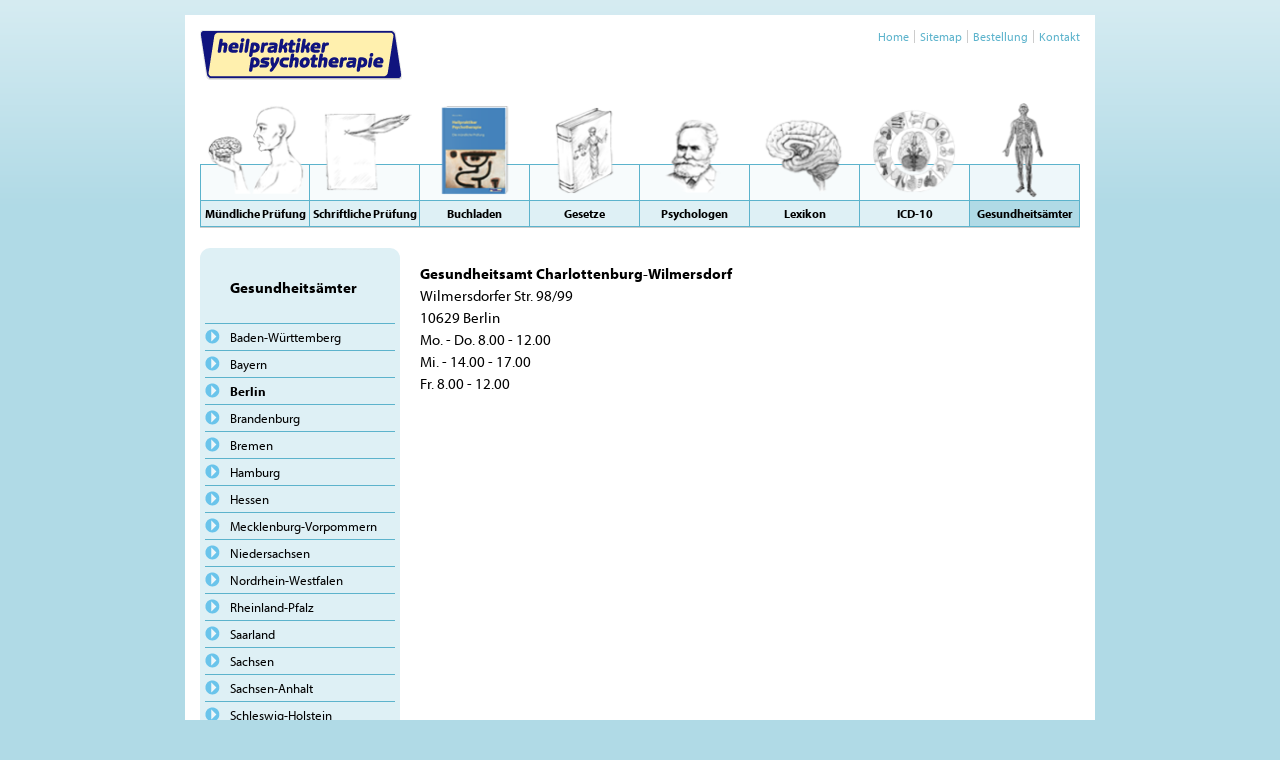

--- FILE ---
content_type: text/html; charset=UTF-8
request_url: https://www.heilpraktiker-psychotherapie.de/gesundheitsaemter/berlin/charlottenburg-wilmersdorf/
body_size: 2408
content:
<!DOCTYPE HTML>
<html>
<head>
	<base href="https://www.heilpraktiker-psychotherapie.de/" />
	<meta http-equiv="Content-Type" content="text/html; charset=utf-8" />
	<title>Charlottenburg-Wilmersdorf - Ausbildung zum Heilpraktiker für Psychotherapie</title>
	<link rel="icon" href="files/img/favicon.ico" type="image/x-icon" />
	<meta name="description" content="Alles zur Prüfungsvorbereitung für den Heilpraktiker Psychotherapie nach HPG - Lernmaterialien und kostenlose Onlineprüfung." />
	<meta name="keywords" content="Heilpraktiker,Psychotherapie,Prüfungsfragen,kostenlose Onlineprüfung,Heilpraktiker Psychotherapie,Heilpraktiker Psychotherapie Prüfung,HPG,kleiner heilpraktiker,heilpraktikerüberprüfung" />
    <meta name="viewport" content="width=device-width, initial-scale=1.0, user-scalable=no">
	<link rel="canonical" href="https://www.heilpraktiker-psychotherapie.de/gesundheitsaemter/berlin/charlottenburg-wilmersdorf/" />

	<link href="files/css/normalize.css" rel="stylesheet" />
	<link href="files/css/style.css" rel="stylesheet" />
	    <link href="files/css/responsive.css" rel="stylesheet" type="text/css" />

	<!--<script src="files/js/jquery.min.js"></script>-->
	<script src="//ajax.googleapis.com/ajax/libs/jquery/1.7.0/jquery.min.js"></script>
	<link rel="stylesheet" href="files/addons/jquerylightbox/jquery.lightbox-0.4.css" type="text/css" media="screen" />
	<script type="text/javascript" src="files/addons/jquerylightbox/jquery.lightbox-0.4.js"></script>
	<script src="files/js/script.js"></script>

	<script type="text/javascript" src="//use.typekit.net/nqa2fvh.js"></script>
	<script type="text/javascript">try{Typekit.load();}catch(e){}</script>

<!-- Google Tag Manager -->
<script>
    window.dataLayer = window.dataLayer || [];
</script>
<script>(function(w,d,s,l,i){w[l]=w[l]||[];w[l].push({'gtm.start':
new Date().getTime(),event:'gtm.js'});var f=d.getElementsByTagName(s)[0],
j=d.createElement(s),dl=l!='dataLayer'?'&l='+l:'';j.async=true;j.src=
'https://www.googletagmanager.com/gtm.js?id='+i+dl;f.parentNode.insertBefore(j,f);
})(window,document,'script','dataLayer','GTM-KXJV8RF');</script>
<!-- End Google Tag Manager -->

</head>

<body id="article635">

<!-- Google Tag Manager (noscript) -->
<noscript><iframe src="https://www.googletagmanager.com/ns.html?id=GTM-KXJV8RF"
height="0" width="0" style="display:none;visibility:hidden"></iframe></noscript>
<!-- End Google Tag Manager (noscript) -->

<div id="page">

    <div id="overlay"></div>

    <div id="container">

        <div id="metamenu">
            <ul><li><a href="/home/" title="Home">Home</a></li><li><a href="/sitemap/" title="Sitemap">Sitemap</a></li><li><a href="/bestellung/" title="Bestellung">Bestellung</a></li><li><a href="/kontakt/" title="Kontakt">Kontakt</a></li></ul>        </div>

        <div class="open-panel visible-small">
            <a href="#" class="menu">☰</a>
        </div>

		<div id="logo"><a href="/"><img src="files/img/vhp-logo.png" title="Ausbildung zum Heilpraktiker für Psychotherapie" alt="Ausbildung zum Heilpraktiker für Psychotherapie" /></a></div>

        <div id="mainmenu">
						<ul>
				<li id="cat2"><a href="/muendliche-pruefung/" title="Mündliche Prüfung"><div class="menu_img"><img src="files/img/menu_cat2.png" title="Mündliche Prüfung" alt="Mündliche Prüfung" /></div><span>Mündliche Prüfung</span></a></li><li id="cat180"><a href="/schriftliche-pruefung/" title="Schriftliche Prüfung"><div class="menu_img"><img src="files/img/menu_cat180.png" title="Schriftliche Prüfung" alt="Schriftliche Prüfung" /></div><span>Schriftliche Prüfung</span></a></li><li id="cat181"><a href="/buchladen/" title="Buchladen"><div class="menu_img"><img src="files/img/menu_cat181.png" title="Buchladen" alt="Buchladen" /></div><span>Buchladen</span></a></li><li id="cat176"><a href="/gesetze/" title="Gesetze"><div class="menu_img"><img src="files/img/menu_cat176.png" title="Gesetze" alt="Gesetze" /></div><span>Gesetze</span></a></li><li id="cat152"><a href="/psychologen/" title="Psychologen"><div class="menu_img"><img src="files/img/menu_cat152.png" title="Psychologen" alt="Psychologen" /></div><span>Psychologen</span></a></li><li id="cat186"><a href="/lexikon/" title="Lexikon"><div class="menu_img"><img src="files/img/menu_cat186.png" title="Lexikon" alt="Lexikon" /></div><span>Lexikon</span></a></li><li id="cat187"><a href="/icd-10/" title="ICD-10"><div class="menu_img"><img src="files/img/menu_cat187.png" title="ICD-10" alt="ICD-10" /></div><span>ICD-10</span></a></li><li class="active" id="cat188"><a href="/gesundheitsaemter/" title="Gesundheitsämter"><div class="menu_img"><img src="files/img/menu_cat188.png" title="Gesundheitsämter" alt="Gesundheitsämter" /></div><span>Gesundheitsämter</span></a></li>			</ul>
		</div>



		<section id="main" class="clearfix">

			<div id="left">
					
								<nav id="submenu">
					<h1>Gesundheitsämter<span class="arrow"><img src="./files/img/nav_arrow_lev2.png"></span></h1><ul class="nav1"><li><a href="/gesundheitsaemter/baden-wuerttemberg/">Baden-Württemberg</a></li><li><a href="/gesundheitsaemter/bayern/">Bayern</a></li><li class="active"><a href="/gesundheitsaemter/berlin/" class="active">Berlin</a></li><li><a href="/gesundheitsaemter/brandenburg/">Brandenburg</a></li><li><a href="/gesundheitsaemter/bremen/">Bremen</a></li><li><a href="/gesundheitsaemter/hamburg/">Hamburg</a></li><li><a href="/gesundheitsaemter/hessen/">Hessen</a></li><li><a href="/gesundheitsaemter/mecklenburg-vorpommern/">Mecklenburg-Vorpommern</a></li><li><a href="/gesundheitsaemter/niedersachsen/">Niedersachsen</a></li><li><a href="/gesundheitsaemter/nordrhein-westfalen/">Nordrhein-Westfalen</a></li><li><a href="/gesundheitsaemter/rheinland-pfalz/">Rheinland-Pfalz</a></li><li><a href="/gesundheitsaemter/saarland/">Saarland</a></li><li><a href="/gesundheitsaemter/sachsen/">Sachsen</a></li><li><a href="/gesundheitsaemter/sachsen-anhalt/">Sachsen-Anhalt</a></li><li><a href="/gesundheitsaemter/schleswig-holstein/">Schleswig-Holstein</a></li><li><a href="/gesundheitsaemter/thueringen/">Thüringen</a></li></ul>	
				</nav>
							</div>
		






			

			
						
			<article id="content" class="big">
								
<div class="texteditor">
<p><strong>Gesundheitsamt Charlottenburg-Wilmersdorf</strong><br />Wilmersdorfer Str. 98/99<br />10629 Berlin<br />Mo. - Do. 8.00 - 12.00<br />Mi. - 14.00 - 17.00<br />Fr. 8.00 - 12.00</p>
<div class="clear"></div>
</div>

 			</article>
				
		</section>


<ul class="rex-breadcrumb"><li class="rex-lvl1"><a href="/gesundheitsaemter/">Gesundheitsämter</a></li><li class="rex-lvl2"><a href="/gesundheitsaemter/berlin/">Berlin</a></li><li class="rex-lvl3">Charlottenburg-Wilmersdorf</li></ul>

		<div id="footer">
			<p>Copyright &copy; 2026 Verlag Heilpraktiker Psychotherapie. Alle Rechte vorbehalten.</p>
			<div id="footermenu">
				<ul>
					<li><a href="/verlag/">Verlag</a></li>
					<li><a href="/verlag/agb/">AGB</a></li>
					<li><a href="/verlag/widerrufsbelehrung/">Widerrufsbelehrung</a></li>
					<li><a href="/verlag/datenschutz/">Datenschutz</a></li>
					<li><a href="/verlag/impressum/">Impressum</a></li>
				</ul>
			</div>
		</div>
	</div>
</div>
</body>
</html>

--- FILE ---
content_type: text/css
request_url: https://www.heilpraktiker-psychotherapie.de/files/css/style.css
body_size: 14587
content:
@import url(//fonts.googleapis.com/css?family=PT+Sans:400,700);


html {
	height: 100%;
}
body {
	min-height: 100%;
}


.clearfix:after {
    content: ".";
    display: block;
    clear: both;
    visibility: hidden;
    line-height: 0;
    height: 0;
}
.clearfix {
    display: inline-block;
}
html[xmlns] .clearfix {
    display: block;
}
* html .clearfix {
    height: 1%;
}

.row{margin-left:-20px;*zoom:1;}.row:before,.row:after{display:table;content:"";line-height:0;}
.row:after{clear:both;}
[class*="span"]{float:left;min-height:1px;margin-left:20px;}
.container,.navbar-static-top .container,.navbar-fixed-top .container,.navbar-fixed-bottom .container{width:940px;}
.span12{width:940px;}
.span11{width:860px;}
.span10{width:780px;}
.span9{width:700px;}
.span8{width:620px;}
.span7{width:540px;}
.span6{width:460px;}
.span5{width:380px;}
.span4{width:300px;}
.span3{width:220px;}
.span2{width:140px;}
.span1{width:60px;}
.row-fluid{width:100%;*zoom:1;}.row-fluid:before,.row-fluid:after{display:table;content:"";line-height:0;}
.row-fluid:after{clear:both;}
.row-fluid [class*="span"]{display:block;width:100%;min-height:30px;-webkit-box-sizing:border-box;-moz-box-sizing:border-box;box-sizing:border-box;float:left;margin-left:2.127659574468085%;*margin-left:2.074468085106383%;}
.row-fluid [class*="span"]:first-child{margin-left:0;}
.row-fluid .span12{width:100%;*width:99.94680851063829%;}
.row-fluid .span11{width:91.48936170212765%;*width:91.43617021276594%;}
.row-fluid .span10{width:82.97872340425532%;*width:82.92553191489361%;}
.row-fluid .span9{width:74.46808510638297%;*width:74.41489361702126%;}
.row-fluid .span8{width:65.95744680851064%;*width:65.90425531914893%;}
.row-fluid .span7{width:57.44680851063829%;*width:57.39361702127659%;}
.row-fluid .span6{width:48.93617021276595%;*width:48.88297872340425%;}
.row-fluid .span5{width:40.42553191489362%;*width:40.37234042553192%;}
.row-fluid .span4{width:31.914893617021278%;*width:31.861702127659576%;}
.row-fluid .span3{width:23.404255319148934%;*width:23.351063829787233%;}
.row-fluid .span2{width:14.893617021276595%;*width:14.840425531914894%;}
.row-fluid .span1{width:6.382978723404255%;*width:6.329787234042553%;}


body {
	font: 13px/125% 'PT Sans', Arial;
	background: #b0dae6;
}

body.noscroll {
	overflow: hidden;
}

a {
	color: #139FBF;
	text-decoration: none;
}
a:hover {
	text-decoration: underline;
}

h1 {
	font-size:24px;
	line-height:30px;
}
h2, h1.small {
	font-size:18px;
	line-height:23px;
}

.small {
	font-size: 12px;
	line-height: 15px;
}

img {
	max-width: 100%;
	height: auto;
}

.visible-large { display:block; }

.visible-small,
.hidden-large { display:none; }

#overlay { display:none; position:absolute; left:0; top:0; min-height:100vh; height:100%; width:100%; background:rgba(0,0,0,0.4); z-index:9998; }

#page {
	padding:15px;

	background: #d6ecf2;
	background: -moz-linear-gradient(top,  #d6ecf2 0, #b0dae6 210px);
	background: -webkit-gradient(linear, left top, left bottom, color-stop(0,#d6ecf2), color-stop(210px,#b0dae6));
	background: -webkit-linear-gradient(top,  #d6ecf2 0,#b0dae6 210px);
	background: -o-linear-gradient(top,  #d6ecf2 0,#b0dae6 210px);
	background: -ms-linear-gradient(top,  #d6ecf2 0,#b0dae6 210px);
	background: linear-gradient(to bottom,  #d6ecf2 0,#b0dae6 210px);
	filter: progid:DXImageTransform.Microsoft.gradient( startColorstr='#d6ecf2', endColorstr='#b0dae6',GradientType=0 );
}

#container {
	position: relative;
	width: 880px;
	margin: 0 auto;
	background:#fff;
	padding: 15px;
}

#left {
	position:relative;
	float:left;
	width: 200px;
}

#main {
	margin:20px 0;
}

#main ul {
	padding-left: 20px;
}

#content {
	float:left;
	width: 420px;
	min-height: 1px;
	margin:0 20px;
}
body:not(#startpage) #content {
	font-size: 15px;
	line-height: 1.5em;
}
#startpage #content {
	width: 585px;
	min-height: 1px;
	margin:0 15px 0 0;
}
#main.icd-10 #left {
	width: 320px;
}
#main.icd-10 #submenu > ul > li {
	border:0 none;
	margin:0 5px 5px 5px;
	padding:0;
}
#main.icd-10 #submenu > ul > li > a {
	border:1px solid #5BB2CB;
	border-radius: 3px;
	background: #BDE0EA;
	padding:5px;
}
#main.icd-10 #submenu > ul ul > li {
	border:0 none;
	border-bottom:1px solid #5BB2CB;
}
#main.icd-10 #submenu > ul ul > li > a {
	display:block;
	text-decoration: none;
	padding:5px 0 5px 25px;
	color: #000;
	background: url('../img/nav_arrow.png') left 5px no-repeat;
}
#main.icd-10 #submenu > ul ul ul > li {
	border:0 none;
	border-top:1px solid #5BB2CB;
}
#main.icd-10 #submenu > ul ul ul > li a {
	display:block;
	text-decoration: none;
	padding:5px 0 5px 40px;
	color: #000;
	background: url('../img/nav_arrow_lev2.png') 25px 7px no-repeat;
}
#main.icd-10 #submenu li a:hover {
	background-color:#eef7fa;
}
#main.icd-10 #submenu li a.rex-active,
#main.icd-10 #submenu li a.rex-current {
	font-weight: bold;
}
#main.icd-10 #submenu .rex-navi3  {
	display: none;
}
#main.icd-10 #submenu .rex-active .rex-navi3,
#main.icd-10 #submenu .rex-current .rex-navi3 {
	display: block;
}


#main.icd-10 #content {
	width: 510px;
}
#main.no_submenu #content {
	margin-left: 0;
	width: 650px;
}
#main.no_submenu #content > #content_inner {
	float:left;
	width: 430px;
	min-height: 1px;
	margin:0 0 0 20px;
}

#sidebar {
	float:left;
	width: 210px;
	min-height: 1px;
}
#startpage #sidebar {
	width: 280px;
}




#footer {
	position:relative;
	color:#999;
	border-top: 1px solid #ccc;
	font-size: 12px;
	line-height: 12px;
	padding-top:10px;
}
#footer p {
	margin: 0;
}



.clear {
	clear: both;
}

.hr {
	height:1px;
	background:#ccc;
	margin:1em 0;
}
hr { display: none; }


/* --- Navigation --- */


#mainmenu {
	display:block;
	float:left;
	margin-top:16px;
	z-index:9999;
	position:relative;
	/*box-shadow: 0 1px 1px rgba(0,0,0,0.25);*/
	border-bottom:1px solid #ccc;
}

#mainmenu ul {
	margin:0;
	padding:0;
	list-style:none;
}
#mainmenu li {
	position:relative;
	display:block;
	float:left;
	width:110px;
	height:128px;
	overflow:hidden;

}
/*
#mainmenu li#cat2 a { background:url('../img/menu_muendlich.png') left 0 no-repeat; }
#mainmenu li#cat180 { background:url('../img/menu_schriftlich.png') left 0 no-repeat; }
#mainmenu li#cat181 { background:url('../img/menu_buchladen.png') left 0 no-repeat; }
#mainmenu li#cat176 { background:url('../img/menu_gesetze.png') left 0 no-repeat; }
#mainmenu li#cat152 { background:url('../img/menu_psychologen.png') left 0 no-repeat; }
#mainmenu li#cat186 { background:url('../img/menu_lexikon.png') left 0 no-repeat; }
#mainmenu li#cat187 { background:url('../img/menu_ICD-10.png') left 0 no-repeat; }
#mainmenu li#cat188 { background:url('../img/menu_gesundheitsaemter.png') left 0 no-repeat; }
#mainmenu li {
	background-size: 50px 50px;
}
*/
#mainmenu li a {
	display:block;
	width:109px;
	border-right:1px solid #5cb3cc;
	border-bottom:1px solid #5cb3cc;
}
#mainmenu li a span {
	display:block;
	width:109px;
	height:25px;
	white-space: nowrap;

	text-align: center;
	line-height:25px;
	text-decoration:none;
	font-weight:bold;
	color:#000000;
	font-size:12px;

	border-top:1px solid #5cb3cc;

	background: #DEF0F5;
}
#mainmenu li .menu_img {
	display:block;
	position:relative;
	border-top:1px solid #5cb3cc;
	height:35px;
	margin-top:65px;
	background: #F7FBFC;
}
#mainmenu li img {
	display:block;
	position:relative;
	border:0;
	margin-top:-65px;
}
#mainmenu li a:hover {
	text-decoration: none;
}
#mainmenu li:hover a span {
	color:#000;
	background: #b0dae6;
	/*
	background: -moz-linear-gradient(top,  #eef7fa 0, #d6ecf2 100%);
	background: -webkit-gradient(linear, left top, left bottom, color-stop(0,#eef7fa), color-stop(100%,#d6ecf2));
	background: -webkit-linear-gradient(top,  #eef7fa 0,#d6ecf2 100%);
	background: -o-linear-gradient(top,  #eef7fa 0,#d6ecf2 100%);
	background: -ms-linear-gradient(top,  #eef7fa 0,#d6ecf2 100%);
	background: linear-gradient(to bottom,  #eef7fa 0,#d6ecf2 100%);
	filter: progid:DXImageTransform.Microsoft.gradient( startColorstr='#eef7fa', endColorstr='#d6ecf2',GradientType=0 );
	*/
}
#mainmenu li a:hover .menu_img {
	background: #eef7fa;
}
#mainmenu li.active .menu_img {
	background: #eef7fa;
}
#mainmenu li.active a span {
	color:#000;
	background: #b0dae6;
}
#mainmenu li:first-child a {
	border-left:1px solid #5cb3cc;
	width:108px;
}
#mainmenu li:first-child a span {
	width:108px;
}





#submenu {
	min-height: 1px;
	background: #DEF0F5;
	padding:10px 5px;
	border-radius:10px;
}
#submenu h1 {
	font-size:15px;
	font-weight: bold;
	padding-left: 25px;
	padding-right: 10px;
	margin:15px 0 20px;
}
#submenu ul {
	position: relative;
	margin:0;
	padding:0;
	list-style:none;
}
#submenu li {
	border-top:1px solid #5CB3CC;
	cursor:pointer;
}
#submenu li:last-child {
	/*border-bottom:1px solid #5CB3CC;*/
	border-bottom: none;
}
#submenu li ul li:last-child {
	border-bottom:0 none;
}

#submenu li a {
	display:block;
	text-decoration: none;
	padding:5px 0 5px 25px;
	color: #000;
	background: url('../img/nav_arrow.png') left 5px no-repeat;
}
#submenu li a:hover,
#submenu li.popped ul li a:hover {
	background-color:#eef7fa;
}
#submenu li a.active,
#submenu li a.current {
	font-weight: bold;
}
#submenu li.popped a {
	background-image: url('../img/nav_arrow_down.png');
}
#submenu ul li ul li a,
#submenu ul li.popped ul li a {
	display:block;
	text-decoration: none;
	padding:5px 0 5px 40px;
	color: #000;
	background: url('../img/nav_arrow_lev2.png') 25px 7px no-repeat;
}
#submenu ul li ul li.active a {
	font-weight: bold;
}
#submenu h1 .arrow {
	display: none;
}


#metamenu {
	position:absolute;
	right: 10px;
	top: 15px;
}
#metamenu ul,
#footermenu ul {
	margin:0;
	padding:0;
	list-style:none;
}
#metamenu ul li,
#footermenu ul li {
	float: left;
	padding:0 5px;
	border-left: 1px solid #ccc;
	line-height: 12px;
}
#metamenu ul li:first-child,
#footermenu ul li:first-child {
	border-left: 0 none;
}
#metamenu ul li a,
#footermenu ul li a {
	color:#5CB3CC;
	text-decoration: none;
	font-size: 12px;
}
#metamenu ul li a:hover,
#footermenu ul li a:hover {
	text-decoration: underline;
}

#footermenu {
	position:absolute;
	right: -5px;
	top: 10px;
}





/* Artikelliste */

.articlelist {
	margin:0;
}
.articlelist .articlelist_item {
	margin:0 0 12px 0;
	padding:0;
	border:1px solid #5CB3CC;
	border-radius:5px 5px 0 0;
}
.articlelist .articlelist_item h1 {
	background:#5CB3CC;
	color:#fff;
	margin:0;
	font-size: 18px;
	font-weight:bold;
	text-align: center;
}
.articlelist .articlelist_item h1 a { display: block; color:#fff; padding:0 10px; }
.articlelist .articlelist_item h1 a { color:#fff; text-decoration: none; }
.articlelist .articlelist_item .texteditor h1 { margin:0 -10px; }

.articlelist .articlelist_item .description,
.articlelist .articlelist_item .texteditor {
	padding:0 10px 12px;
}

.articlelist .img {
    float: left;
    margin: 0;
}




/* Diverse */
iframe#pruefung {
	margin:1em 0;
	border:0 none;
	width:100%;
	min-height:700px;
}


.infobox h3 {
	background:#7CC2D6;
	color:#fff;
	padding:5px;
	font-size:15px; line-height:120%; margin:auto;
	text-align: center;
}

.rot {
	color:#E21A23;
}



#searchform {
	margin:1em 0;
	padding:0 0 1em;
	border-bottom:1px solid #5CB3CC;
}

#searchform label {
	font-size:16px;
	font-weight:bold;
	vertical-align: middle;
}

#searchform > div {
	display: flex;
}

#searchform input[type=text] {
	display:inline-block;
	width:100%;
	border:1px solid #5CB3CC;
	margin:0;
	padding:0;
	height:25px !important;
	line-height:1.5em;
	vertical-align: middle;
}

#searchform input[type=submit] {
	width:30px;
	margin:0;
	vertical-align: middle;
	border:0 none;
	overflow:hidden;
	height:27px !important;
	padding:0;
	line-height:0;
	font-size:0px !important;
	background:#5CB3CC url('../img/search.png') center no-repeat;
}




/* Buchtipp */

.tvsshop_article_tipp {
	background: #fcdec7;
	background: -moz-linear-gradient(top,  #fcdec7 0%, #fdf1e8 50%, #fcdec7 100%);
	background: -webkit-gradient(linear, left top, left bottom, color-stop(0%,#fcdec7), color-stop(50%,#fdf1e8), color-stop(100%,#fcdec7));
	background: -webkit-linear-gradient(top,  #fcdec7 0%,#fdf1e8 50%,#fcdec7 100%);
	background: -o-linear-gradient(top,  #fcdec7 0%,#fdf1e8 50%,#fcdec7 100%);
	background: -ms-linear-gradient(top,  #fcdec7 0%,#fdf1e8 50%,#fcdec7 100%);
	background: linear-gradient(to bottom,  #fcdec7 0%,#fdf1e8 50%,#fcdec7 100%);
	filter: progid:DXImageTransform.Microsoft.gradient( startColorstr='#fcdec7', endColorstr='#fcdec7',GradientType=0 );

	border:1px solid #F69241;
	padding:0 6px;
	border-radius:5px 5px 0 0;
	overflow:hidden;
}
.tvsshop_article_tipp a {
	color:#000;
}
.tvsshop_article_tipp h3.headline,
.tvsshop_article_tipp .more {
	background:#F69241;
	padding:6px;
	margin:0 -6px;
	font-size:16px; line-height:120%;
	text-align: center;
	color:#fff;
	font-weight: bold;
}
.tvsshop_article_tipp h3 {
	color:#000;
}
.tvsshop_article_tipp h3 a {
	color:#E53239;
}
.tvsshop_article_tipp .subtitle {
	margin-top:-0.25em;
}

.tvsshop_article_tipp a.link_img {
	display:block;
	text-align:center;
	margin:1em 0;
}

.tvsshop_article_tipp .more {
	margin-top:20px;
}
.tvsshop_article_tipp .more a {
	color:#fff;
}
.tvsshop_article_tipp .more a img {
	margin:0 0 -2px 5px;
}
.tvsshop_article_tipp .more a:hover { text-decoration:none; }
.tvsshop_article_tipp .leseprobe a {
	color:#E63C43;
	background:url('../img/a_leseprobe.png') left center no-repeat;
	padding-left: 20px;
}

.tvsshop_article_tipp .hr {
	background:#E63C43;
}



/* --- Pages --- */

#startpage .head {
	background: #FFF0AE;
	padding:20px;
	margin:0 0 12px;
	border-radius: 10px;
}

#startpage #counter {
	background:#d3b6d7 url('../img/bg_counter.png') center center no-repeat;
	margin:0;
	padding:20px;
	font-size:18px;
	line-height:23px;
	font-weight: bold;
	border-radius: 10px;
}
#startpage #counter span {
	font-size:24px;
}

#startpage .teaser .articlelist_item {
	height:240px;
}
#startpage .teaser .articlelist_item .description {
	margin-top:10px;
	margin-left:90px;
}
#startpage .teaser .articlelist_item .description p {
	margin:0;
}





#muendlichepruefung {
}
#muendlichepruefung h1 {
	margin:0;
	line-height:0;
}
#muendlichepruefung h1 a {
	display: block;
	padding:10px 5px 10px 30px;
	border-radius:10px;
	margin-bottom:10px;

	line-height:30px;
	font-size:15px;
	color:#000;
	font-weight: bold;

	background: #DEF0F5 url('../img/nav_arrow.png') 5px 16px no-repeat;
}
#muendlichepruefung .hr {
	background:#5BB2CB;
}







#cat_select {
	background:#BEE5F6;
	text-align: center;
	padding:10px 0;
	font-size:18px;
	font-weight:bold;
}

#cat {
	display:block;
	position:absolute;
	right:5px;
	top:42px;
	color:#ADD8E5;
	font-size:160px;
	line-height:160px;
	text-align:right;
	font-weight:bold;
}




--- FILE ---
content_type: text/css
request_url: https://www.heilpraktiker-psychotherapie.de/files/css/responsive.css
body_size: 6918
content:
@media screen and (max-width: 767px) {

    body {
        font-size: 15px;
        line-height: 1.2em;
    }
    h1 {
        font-size:21px;
        line-height:27px;
    }
    h2, h1.small {
        font-size:18px;
        line-height:23px;
    }
    h3 {
        font-size:18px;
        line-height:1.35em;
    }
    .small {
        font-size: 14px;
        line-height: 1.35em;
    }
    #container {
        width: 100%;
        box-sizing: border-box;
    }
    #startpage #content {
        width: 100%;
    }

    .row-fluid > div[class*="span"] { width:100% !important; margin-left:0 !important; }

    #main {
        box-sizing: border-box;
        width: 100%;
    }

    #mainmenu {
        display: none;
        float: none;
        position: fixed;
        width: 300px;
        right: -300px;
        top: 0;
        margin: 0;
        padding: 0;
        background: #b0dae6;
        box-shadow: 0 0 20px rgba(0,0,0,0.5);
        box-sizing: border-box;
        min-height:100vh;
        height:100%;
        border-bottom: 0;
    }
    .openNav #mainmenu {
        display: block;
    }
    #mainmenu ul { width:100%; position: sticky; top: 0 }
    #mainmenu li {
        width: 100%;
        float: none;
        height: auto;
        margin-right:0;
    }
    /*#mainmenu li.visible-small { display:block; }*/
    #mainmenu li a {
        width:100% !important;
        box-sizing: border-box;
        vertical-align: middle;
        padding:0;
        height: 56px;
        border-right: none;
        border-bottom: none;
        border-bottom: 0;
    }
    #mainmenu li:first-child a {
        border-left: 0;
    }
    #mainmenu li a span {
        width: 100% !important;
        height: 55px;
        font-size: 14px;
        line-height: 55px;
        white-space: nowrap;
        text-align: left;
        border: 0;
    }
    #mainmenu li:first-child a span {
        border-top: 0;
    }
    #mainmenu li img {
        width: 60px;
        margin-top: 0;
    }
    #mainmenu li .menu_img {
        height: 55px;
        float: left;
        margin-top: 0;
        margin-right: 10px;
        border: 0;
    }

    #startpage .head {
        font-size: 21px;
        line-height: 24px;
        padding: 12px;
    }

    #startpage .teaser .articlelist_item {
        height: auto;
        overflow: hidden;
    }
    #startpage .teaser .articlelist_item.box img {
        max-width: 80px;
    }

    #startpage .teaser .articlelist_item .description {
        margin-top: 10px;
        margin-left: 80px;
        font-size: 15px;
        line-height: 1.2em;
    }

    #sidebar {
        float: none !important;
        width: 100% !important;
        box-sizing: border-box;
    }
    .rex-breadcrumb {
        display: none;
    }
    #submenu {
        position: relative;
        padding: 5px;
    }
    #submenu h1 {
        margin: 0;
        padding-top: 5px;
        padding-bottom: 5px;
    }
    #submenu h1 .arrow {
        display: block;
        position: absolute;
        right: 0;
        top: 0;
        padding: 10px 20px;
        color: #5CB3CC;
        transition: .15s all;
    }
    #submenu h1.active .arrow {
        -webkit-transform: rotate(90deg);  /* to support Safari and Android browser */
        -ms-transform: rotate(90deg);      /* to support IE 9 */
        transform: rotate(90deg);
    }
    #submenu ul {
        display: none;
    }

    #logo {
        margin-top: 35px;
    }

    #left {
        width: 100%;
        box-sizing: border-box;
        float: none;
    }
    #content {
        width: 100%;
        box-sizing: border-box;
        float: none;
        margin: 0;
    }
    body:not(#startpage) #content {
        font-size: 18px;
        line-height: 1.35em;
    }

    #main.no_submenu #content {
        width: 100%;
    }
    #main.no_submenu #content > #content_inner {
        float: none;
        width: 100%;
        margin:10px 0 0;
    }
    #cat_select, #cat {
        display: none;
    }

    #main.icd-10 #content {
        width: 100%;
        margin-top:10px;
    }

    #footermenu {
        position: relative;
        right: auto;
        top: auto;
    }

    #footermenu ul {
        margin-top:10px;
    }
    #footermenu ul li {
        border-right: none;
        float: none;
        padding: 0;
        border-top: 1px solid #ccc;
        border-left: none;
    }
    #footermenu ul li a {
        padding: 7px 0 !important;
        display: block;
    }
    #footermenu ul li:first-child a {
        padding: 0 5px 0 0;
    }

    #main.buchladen #top img {
        float: none;
        margin: 0;
        width: 70px;
    }
    #main.buchladen #top .caption, .tvsshop_search {
        position: relative;
        left: auto;
        top: auto;
        bottom: auto;
        width: 100%;
    }
    .tvsshop_search {
        padding-top: 20px;
    }
    .tvsshop_search form > div {
        display: flex;
    }
    .tvsshop_search input[type=text] {
        width: 100%;
    }
    .tvsshop_article {
        display: flex;
    }
    .tvsshop_article_col_left {
        float: none;
        width:115px;
    }
    .tvsshop_article_col_left img {
        width: 100px;
    }
    .tvsshop_article_col_right {
        float: none;
        width: 100%;
    }
    .tvsshop_article_detail_col_left, .tvsshop_article_detail_col_right {
        float: none;
        width: 100%;
    }

    /* Buchladen */
    #article181 #content {
        border-left: none;
        border-right: none;
        padding: 0;
    }
    .more {
        font-size: 11px;
        line-height: 1.2em;
    }

    .tvsshop_order div.row-fluid div {
        text-align: left;
    }

    .open-panel {
        float: right;
        margin-top: 50px;
    }
    .open-panel a {
        font-size: 30px;
        padding: 5px 10px;
        text-decoration: none !important;
    }



    .openNav #page_wrapper { overflow-x:hidden; }

    .openNav #page {
        right: 0;
        -webkit-transform: translate3d(-300px, 0, 0);
        -moz-transform: translate3d(-300px, 0, 0);
        -ms-transform: translate3d(-300px, 0, 0);
        -o-transform: translate3d(-300px, 0, 0);
        transform: translate3d(-300px, 0, 0);
        -webkit-transition: -webkit-transform 500ms ease;
        -moz-transition: -moz-transform 500ms ease;
        -o-transition: -o-transform 500ms ease;
        transition: transform 500ms ease;
    }
    #page {
        right: 0;
        /*
        -webkit-transform: translate3d(0, 0, 0);
        -moz-transform: translate3d(0, 0, 0);
        -ms-transform: translate3d(0, 0, 0);
        -o-transform: translate3d(0, 0, 0);
        transform: translate3d(0, 0, 0);
        */
        -webkit-transition: -webkit-transform 500ms ease;
        -moz-transition: -moz-transform 500ms ease;
        -o-transition: -o-transform 500ms ease;
        transition: transform 500ms ease;
    }

    .visible-large,
    .hidden-small { display:none; }

    .visible-small,
    .hidden-large { display:block; }

}
